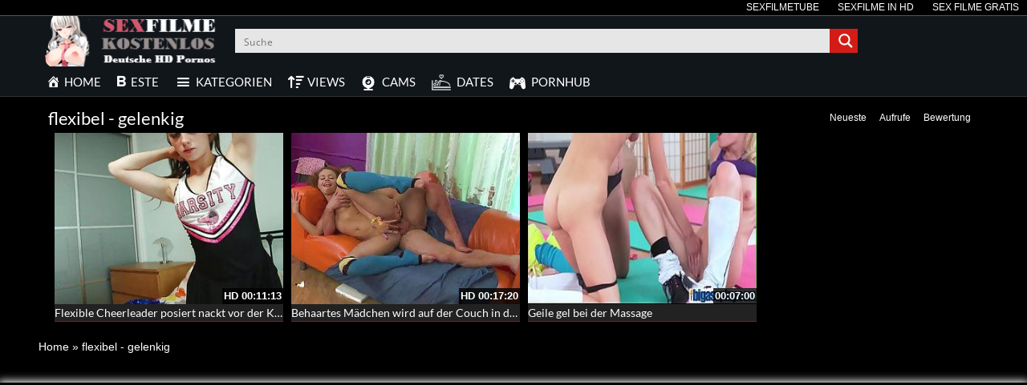

--- FILE ---
content_type: text/plain
request_url: https://www.google-analytics.com/j/collect?v=1&_v=j102&a=457773962&t=pageview&_s=1&dl=https%3A%2F%2Fsexfilme-kostenlos.biz%2Fcategory%2Fflexibel-gelenkig%2F&ul=en-us%40posix&dt=%E2%89%A1%20Kategorie%3A%20flexibel%20-%20gelenkig%20-%20Kostenlos%20ansehen%20%E2%9C%94&sr=1280x720&vp=1280x720&_u=IADAAEABAAAAACAAI~&jid=2058582753&gjid=1349390435&cid=678501017.1764180495&tid=UA-32851016-41&_gid=341574105.1764180495&_r=1&_slc=1&z=1898461853
body_size: -452
content:
2,cG-VS11Y4135P